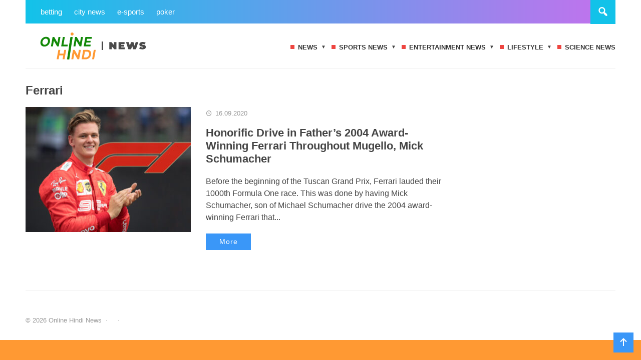

--- FILE ---
content_type: text/css
request_url: https://onlinehindinews.in/wp-content/themes/citynews2/style.css
body_size: 13653
content:
 /*
Theme Name: CityNews 2
Theme URI:   https://www.goodwinpress.ru/tema-citynews-2/
Author: Goodwin
Author URI: https://www.goodwinpress.ru/
Description: CityNews2 - новый журнальный шаблон для WP от goodwinpress. Адаптивная оптимизированная тема для создания новостного сайта или блога. На Главной выводим до 60 публикаций в 10 разных рубриках. Также имеется блог с плиткой и режим "сетка". Фишки темы: микроразметка Schema.org,  два меню, четыре липких отключаемых сайдбара справа или слева, семь встроенных виджетов,  эффект lazy load для отложенной загрузки изображений и видео на всем сайте, высокие баллы в Google Page Speed, спойлер для комментариев, 3 набора кнопок соц, сетей, чистая страница в комплекте, 13 готовых мест для размещения баннеров / контекстной рекламы  плюс шорткод для размещения баннеров в любом месте записей.
Version: 1.1
License: GNU General Public License v2 or later
Text Domain: gpress
*/  

/*
Содержание файла стилей:
*
01  Очистка и вспомогательные селекторы
02  Обёртка сайта, шрифт, lazy-load
03  Основные контейнеры
04  Шапка и заголовок сайта 
05  Меню и поиск на мобильных устройствах
06  Дополнительное меню в верхней части шапки
07  Дополнительное меню - скроллинг
08  Поиск по сайту
09  Основное меню в нижней части шапки
10  Встроенный виджет - избранная рубрика в слайдере
11  Заголовки сайта
12  Блог, архивы, рубрики + что еще почитать
13  Списки сайта - маркированные
14  Списки сайта - нумерованные
15  Баннеры
16  Соц. кнопки
17  Первая рубрика Главной (одна крупная новость)
18  Первая рубрика Главной ( 3 маленьких новости) 
19  Другие блоки рубрик на Главной
    -- 1 колонка
    -- 2 и 3 колонки
20  Сетка
21  Плитка
22  Встроенный виджет - свежие записи
23  Виджеты сайта 
24  Встроенный виджет Избранная рубрика
25  Встроенный виджет Прислать свою новость
   -- виджет
   -- форма
26  Встроенный виджет О сайте
27  Встроенный виджет Авторы сайта
28  Постраничная навигация в блоге и рубриках
29  Дополнительные стили для записей
   -- цитата
   -- кнопка Далее
30  Шапка записи
31  Хлебные крошки
32  Подвал записи + метки
33  Кнопки от Яндекс Поделиться
34  Похожие записи
35  Внутренняя навигация в записях
36  Выплывающий блок в записях
37  Карусель
38  Комментарии на сайте
   -- список комментариев
   -- форма отправки комментария
39  Подвал сайта
40  Оформление изображений и галерей в классическом редакторе
41  Cтили для Contact Form 7
42  Чистая страница 
43  Полная ширина
44  Страница 404
45  Адаптивность
*
*/


/* 01  Очистка и вспомогательные селекторы */
html,body,div,span,applet,object,iframe,h1,h2,h3,h4,h5,h6,p,blockquote,pre,a,abbr,acronym,address,big,cite,code,del,dfn,em,img,ins,kbd,q,s,samp,small,strike,strong,sub,sup,tt,var,b,u,i,center,dl,dt,dd,ol,ul,li,fieldset,form,label,legend,table,caption,tbody,tfoot,thead,tr,th,td,article,aside,canvas,details,embed,figure,figcaption,footer,header,hgroup,menu,nav,output,ruby,section,summary,time,mark,audio,video{margin:0;padding:0;border:0;font-size:100%;font:inherit;vertical-align:baseline}body{line-height:1}strong{font-weight:bold}em,i{font-style:italic}ol,ul{list-style:none}
blockquote,q{quotes:none}blockquote:before,blockquote:after,q:before,q:after{content:'';content:none}table{border-collapse:collapse;border-spacing:0}.clear{clear:both;display:block;content:" ";height:0;visibility:hidden}img,video,object,embed,iframe{max-width:100%; vertical-align: bottom}
img{height:auto}p{margin-bottom:20px}p:last-child{margin-bottom:0}img{border:0}a{transition:all .2s linear;-o-transition:all .2s linear;-moz-transition:all .2s linear;-webkit-transition:all .2s linear}
.aligncenter{margin:0 auto 20px; text-align: center; display:block}.alignleft{float:left}.alignright{float:right}
html{font-size:100%;-webkit-text-size-adjust:100%;-ms-text-size-adjust:100%;overflow-x:hidden}dl{margin:0 0 24px}dt{font-weight:bold}dd{margin-bottom:18px}
em,i{font-style:italic}big{font-size:131.25%}ins{text-decoration:none}abbr,acronym{border-bottom:1px dotted #666;cursor:help}
sup,sub{height:0;line-height:1;position:relative;vertical-align:baseline}sup{bottom:1ex}sub{top:.5ex}
input,textarea{color:#444;vertical-align:middle}pre{border:1px solid rgba(0,0,0,0.1);margin-bottom:24px;max-width:100%;overflow:auto;padding:12px;white-space:pre;white-space:pre-wrap;word-wrap:break-word}
table{overflow-x: auto;display: block;width: fit-content;max-width: 100%;margin:30px 0 30px}table th{text-align:left;padding:15px 14px;font-weight:normal;border:1px solid #eaeaea;background:#f6f7fb}table td{font-size:17px;padding:13px 14px;border:1px solid #eaeaea;vertical-align:top}
table tr:nth-of-type(odd){background:#fff}table tr:nth-of-type(even){background:#f6f7fb}
a{text-decoration:underline}a:hover{text-decoration:underline;cursor:pointer}
hr{display:block;width:100%;height:1px;border:0;border-bottom:1px solid #eeeeef;margin:30px auto 40px;clear:both} .red{color:red}
.divider {display:block;width:92%;height:1px; border-bottom:1px solid #eeeeef;margin:0 auto 20px;clear:both}
.gp-clearfix:after{content:"\00A0";display:block;clear:both;visibility:hidden;line-height:0;height:0}
::-moz-selection{background:#12c2e9;color:#fff}::selection{background:#12c2e9;color:#fff}::-webkit-selection{background:#12c2e9;color:#fff}
.wpcf7-recaptcha{float:left; margin:0;width:304px}
code{display:block;margin:25px 0;padding:20px 20px;background:#f9f9f9;font-family:monospace,monospace;border:1px solid #e6e6e6;font-size:17px;line-height:30px;letter-spacing:1px}
.post-password-form {padding: 30px; background: #f7f6fb; text-align: center; margin-bottom: 30px}
.post-password-form label {color:#999; font-size: 14px}
input[type="password"] {width:300px; border:1px solid #e6e6e6; padding: 12px 10px; display: block; margin: 10px auto;  font-size:17px}
.post-password-form input[type="submit"]{width:160px;display:inline-block;  font-size:13px;text-transform:uppercase;letter-spacing:1px;text-align:center;text-decoration:none;border:0;cursor:pointer;padding:12px 0;margin:10px 0;transition:all .3s ease-in-out;font-weight:normal}
/*  демо */
.grid-container .pagination {margin: 25px 0 0 10px}
 
/* 02 Обёртка сайта, шрифт, lazy-load */
*{-webkit-box-sizing:border-box;-moz-box-sizing:border-box;box-sizing:border-box}
body{font-family: 'Helvetica Neue',Helvetica,Arial,sans-serif;  line-height:1.5; word-wrap:break-word}
p{-webkit-hyphens:auto;-moz-hyphens:auto;-ms-hyphens:auto}
.wrap{width:100%;max-width:1300px;margin: 0 auto;  position: relative; background: #fff}
.port {padding: 0 4%}
.lazy-hidden{opacity:0} 
.lazy-loaded{-webkit-transition:opacity .3s;-moz-transition:opacity .3s;-ms-transition:opacity .3s;-o-transition:opacity .3s;transition:opacity .3s;opacity:1}
 
/* 03 Основные контейнеры */
main{width:100%;float:left}
.maincol{width:72%}
.sidebar{float:left;width:25%}

/*  04 Шапка и заголовок сайта */
header{width:100%; height: 90px; float:left; position: relative}
.site-title{float:left; width: 25%}
.text-title h1,.text-title span{display:block;font-size:25px;font-weight:bold; line-height:1.25;  margin-top: 28px}
.text-title a{text-decoration:none}
.logo-title a{display:block;text-indent:-9999px;margin-top:15px}
 
/* 05  Меню и поиск на мобильных устройствах */
.gp-mob-panel {width: 25%;display: none;  float: right;    text-align: right; margin-top: 20px }
#menu-icon { display: inline-block; width: 48px; height: 48px; text-align: center}
#menu-icon:before {font-family:dashicons;content: "\f333";font-size:31px; line-height: 48px}
.gp-mob-panel a {text-decoration: none}
.gp-mob-menu-close{position:absolute;top: 0px;right: 0px; text-align: center; width:38px;height:38px; border:0;box-shadow:none;margin:0;padding:0;font-family:inherit;overflow:visible;cursor:pointer; display: none}
.gp-mob-menu-close:before{font-family:dashicons;content:"\f335";font-size:28px;line-height:38px; font-weight: 700}
.gp-mob-menu-title {margin-bottom: 15px; padding-bottom: 10px; font-weight: bold; display: none; text-transform: uppercase; letter-spacing: 0.5px; font-size: 13px}
 
/*  06 Дополнительное меню в верхней части шапки */
.top-header{padding:12px 0 0;width:92%; margin:0 auto}
.top-header-menu{float:left;width:92%; max-width: 1030px; padding-left:30px;  position: relative}
ul.top-header-nav li{display:inline-block; margin-right:20px;position:relative;font-size:15px;padding:0}
ul.top-header-nav li:last-child{margin-right:0}
ul.top-header-nav li a{text-decoration:none;display:block}
ul.top-header-nav li a:hover{text-decoration:underline}
ul.top-header-nav span{padding:0;margin:0}
 
/* 07  Дополнительное меню - скроллинг */
.top-header-menu{overflow-x:auto;white-space:nowrap;overflow-y:hidden;-webkit-overflow-scrolling:touch}
ul.top-header-nav li:last-child{margin-right:30px}
ul.top-header-nav li{padding-bottom:12px}
.top-header-menu::-webkit-scrollbar-track{background:#f5f5f5}
.top-header-menu::-webkit-scrollbar{height:10px;background:#f5f5f5}

/* 08 Поиск по сайту */
.toggle-search-menu {position:absolute;right:30px;top:2px;font-size:14px;width:30px; }
.gp-search-bg{background:rgba(0,0,0,.85);visibility:hidden;position:fixed;width:100%;height:100%;top:0;bottom:0;left:0;right:0;transition:.4s ease}
.gp-search-modal{width:100%;max-width:700px;position:fixed;top:200px;left:-9999px; z-index:1000;margin-left:-350px;transition:.4s ease; border:2px solid #f9f9f9; padding: 60px}
.gp-search-modal .close{position:absolute;top:0;right:0;z-index:500; width: 40px; height: 40px; font-size:30px; text-align: center; line-height: 40px; text-decoration:none;color:#fff; border-left:2px solid #f9f9f9; border-bottom :2px solid #f9f9f9;}
.gp-search-modal .close:before {font-family:dashicons;content: "\f335"}
.gp-search-title{font-size:14px;margin-bottom:80px;display:block;font-weight:bold; text-transform: uppercase; letter-spacing: .5px; color: #999;  }
.search-container .s{width:82%;padding:12px 0;margin-right:2%;color:#fff;background:0;border:0;font-size:18px;letter-spacing:.5px;border-bottom:2px solid #f9f9f9;font-family:inherit}
.search-container .searchSubmit{width:16%;padding:12px 18px;margin:0;font-size:18px;letter-spacing:.5px;cursor:pointer;border:2px solid #f9f9f9;font-weight:normal;transition:.3s ease;background:0;color:#fff;font-family:inherit; -webkit-appearance:none; box-shadow:none}
.toggle-search {width: 50px; height: 50px;   position: absolute; top:-2px; right: 4%; text-align: center; line-height: 50px; cursor: pointer }
.toggle-search:before {font-family:dashicons;content: "\f179";font-size:24px}
.mob-search {margin-bottom: 60px; display: none; width: 100%}
.mob-search .s{ float:left; width:72%; padding:3% 2%;background:none; border:1px solid #666; font-size:15px; line-height: 1;font-family:inherit; margin-right: 3%}
.mob-search  .searchSubmit {float:left;  width:25%;padding:3.7% 0; text-align: center;line-height: 1;font-size:14px;letter-spacing:1px;cursor:pointer;border:none;font-weight:bold;transition:.3s ease; font-family:inherit; -webkit-appearance:none; box-shadow:none}
.mob-search input:focus, .search-container .s:focus{outline:0}

/*  09 Основное меню в нижней части шапки */
.menunav{float:left; width: 75%}
.menunav ul{margin-top:35px; text-align: right} 
.menunav li{display:inline-block;position:relative;margin-left:17px;  font-size:13px; text-transform: uppercase; letter-spacing:0.6px; font-weight: bold}
.menunav li a{display:block;text-decoration:none; padding:0 0 5px 15px;position:relative;  }
.menunav li a:hover, .menunav ul li ul li a:hover{text-decoration:underline}
.menunav ul li ul{position:absolute;z-index:100;left:-23px;top:23px;display:none;visibility:hidden;width:220px;margin:0;padding:15px 0 10px 9px;line-height:1;box-shadow:1px 12px 15px -5px rgba(119,119,119,0.16); text-align: left}
.menunav ul li ul li,.menunav ul li ul li ul li{width:100%;padding:0;margin:0; text-transform: none; font-weight: normal; font-size:14px;line-height:1.5;}
.menunav ul li ul li a{position:relative;padding:9px 15px; margin:0}
.menunav ul li ul li ul{position:absolute;z-index:100;height:auto;top:-15px;left:211px;display:none;visibility:hidden;width:220px }
.menunav ul li ul li ul li a{position:relative;margin:0}
.menunav .sf-sub-indicator:after{font-family:dashicons;content: "\f140";font-size:20px;position:absolute;top:-6px;right:-21px;font-weight:normal}
.menunav ul.sub-menu .sf-sub-indicator:after{font-family:dashicons;content: "\f139";font-weight:normal;position:absolute;top:5px;right:-8px;font-size:20px }
ul.sub-menu{z-index:100 }
.menunav .menu-item-has-children{padding-right:14px}
.menunav li a:before {content: ''; width: 8px; height: 8px; position: absolute; top:5px; left: 0}
.menunav ul li ul li a:before {width: 0; height: 0; background-color: white}

.menu-item-has-children:before {content:'\25BC'; position: absolute; top:1px; right: -3px; font-size: 10px}
.menu-item-has-children:hover > ul {display: block; visibility: visible}
.sub-menu .menu-item-has-children:before  {content:'\25BC';  transform: rotate(-90deg); top:10px; right: 5px}
.mm-panel .menu-item-has-children:before {display: none}
 

/*  10 Встроенный виджет - избранная рубрика в слайдере */
.slider-widget .owl-slider{margin:0;position:relative; max-width:370px;}
.widget-slider-wrap{max-width:370px;height:390px;background-position:center center;background-repeat:no-repeat;background-size:cover}
.widget-slider-wrap:after{content:'';display:block;width:auto;height:70%;z-index:1;position:absolute;bottom:0;left:0;right:0;background:-moz-linear-gradient(top,rgba(0,0,0,0) 0,rgba(0,0,0,0.65) 100%);background:-webkit-linear-gradient(top,rgba(0,0,0,0) 0,rgba(0,0,0,0.65) 100%);background:linear-gradient(to bottom,rgba(0,0,0,0) 0,rgba(0,0,0,0.65) 100%);transition:all .5s ease}
.widget-slider-caption{position:absolute;bottom:40px;left:10%;right:10%;width:80%;z-index:100;padding-bottom:50px;font-size:17px;line-height:1.25; font-weight: bold}
.widget-slider-caption a{color:#fff;text-decoration:none}
.widget-slider-caption a:hover{color:#fff;text-decoration:underline}
.slider-widget .owl-nav{display:none}
.slider-widget .owl-dots{position:absolute;bottom:30px;left:35px;text-align:left}
.slider-widget .owl-dot span{width:13px;height:13px;border-radius:50%}
.slider-widget .owl-dot span{border:3px solid #fff}
.slider-widget .owl-dot.active span,.slider-widget .owl-dot:hover span{background:#fff}

/*  11 Заголовки сайта */
h1,h2,h3,h4,h5,h6{font-weight:bold}
h1{font-size:26px}
h2{font-size:24px}
h3{font-size:22px}
h4{font-size:20px}
h5{font-size:18px}
h6{font-size:17px}
h1.post-title{font-size:29px;line-height:1.2;margin:10px 0 25px; }
.archive h1, h1.search-title{font-size:26px;line-height:1.1;margin:10px 0 20px}
h2.post-title{font-size:22px;line-height:1.2;margin-top:15px;margin-bottom:20px}
h2.regular{font-size:26px;line-height:1.2;margin-top:15px;margin-bottom:20px}
h2.post-title a{text-decoration:none}
h2.post-title a:hover{text-decoration:underline}

/* 12 Блог, архивы, рубрики + что еще почитать */
.archive-desc{display:block;margin-bottom:30px}
.archive-desc p:last-child {margin-bottom: 0}
.archive-thumb, .entry-thumb{float:left;margin:0 30px 5px 0}
.archive .post,.more-posts .post, .entry{float:left;width:100%;margin-bottom:35px}
.archive-author-img {float: left; margin-right: 30px}
.more-posts{margin-top:40px}
.more-posts .post:last-child{margin-bottom:0}
.search .post {margin-bottom: 40px}
.search-desc {margin-bottom: 20px}
.entry p {margin-bottom: 18px}
 
/*  13 Списки сайта - маркированные */
.post-content ul li,.widget ul li,footer ul li{position:relative;padding:0;margin-bottom:10px;list-style-type:disc;list-style-position:inside}
.post-content ul li ul,.widget ul li ul{margin:10px 0 14px 20px}
.post-content ul li ul li ul,.widget ul li ul li ul{margin:10px 0 14px 20px}
.widget ul li:last-child{margin-bottom:0}
footer ul li{margin:0 0 5px;padding:0}
.post-content ul{margin:25px 0 25px 0}
.widget ul{margin:0}


/*  14 Списки сайта - нумерованные */
ol{list-style:decimal;list-style-position:inside;margin:25px 0 25px 0}
ol li{margin:0;padding:0 0 10px 0}
ol ol{list-style:upper-alpha}
ol ol ol{list-style:lower-roman}
ol ol ol ol{list-style:lower-alpha}

/*  15 Баннеры */
.gp-banner{width:100%;float:left;max-width:900px;margin-bottom:30px}
.gp404 .gp-banner {margin: 35px 0 0}
.maincol-fullwidth .gp-banner {float: none; margin: 0 auto 33px}
.fix-mob-banner{width:100%;background-color:#fff;max-width:500px;max-height:60px;z-index:500;position:fixed;left:0;bottom:0;text-align:center;margin:0 auto;display:none}
.grid-banner { width:100%; max-width:900px;margin:0 auto 25px}
.grid-banner2 { width:100%; max-width:900px;margin:40px auto 0}
.last-banner {margin-bottom: 5px}

/*  16 Соц. кнопки  */
.mob-social {display: none}
ul.gp-social-icons{list-style:none}
ul.gp-social-icons li{width:38px;height:38px;padding:0; display:inline-block; margin-right: 5px; margin-bottom: 0}
ul.gp-social-icons li:last-child{margin-right: 0}
ul.gp-social-icons li a{width:100%;height:100%;display:block;transition:all .3s linear;text-indent:-9999px}
ul.gp-social-icons li a:hover{text-decoration:none}
.vk{background:url('img/social-icons/vkontakte.png') no-repeat; background-size: cover}
.fb{background:url('img/social-icons/facebook.png') no-repeat; background-size: cover}
.tw{background:url('img/social-icons/twitter.png') no-repeat; background-size: cover}
.inst{background:url('img/social-icons/instagram.png') no-repeat; background-size: cover}
.yt{background:url('img/social-icons/youtube.png') no-repeat; background-size: cover}
.tg{background:url('img/social-icons/telegram.png') no-repeat; background-size: cover}
.ok{background:url('img/social-icons/odnoklassniki.png') no-repeat; background-size: cover}

ul.profile-social-btns {list-style:none; margin-top: 20px}
ul.profile-social-btns li{width:30px;height:30px;padding:0; display:inline-block; margin-right: 5px; margin-bottom: 0}
ul.profile-social-btns li a{width:100%;height:100%;display:block;transition:all .3s linear;text-indent:-9999px; border-radius: 50%}
ul.profile-social-btns li a:hover{text-decoration:none}


/* 17  Первая рубрика Главной (одна крупная новость) */
.featured-post{position:relative;margin-bottom:30px}
.featured-post-caption{position:absolute;width:80%;bottom:40px;left:40px;z-index:10}
.featured-post:after{content:'';display:block;width:auto;height:60%;z-index:1;position:absolute;bottom:0;left:0;right:0;background:-moz-linear-gradient(top,rgba(0,0,0,0) 0,rgba(0,0,0,0.45) 100%);background:-webkit-linear-gradient(top,rgba(0,0,0,0) 0,rgba(0,0,0,0.45) 100%);background:linear-gradient(to bottom,rgba(0,0,0,0) 0,rgba(0,0,0,0.45) 100%);transition:all .5s ease}
.featured-post-caption h2{font-size:28px;line-height:1.2;margin-bottom:15px}
.featured-post-caption h2 a{color:#fff;text-decoration:none}
.featured-post-caption h2 a:hover{color:#fff;text-decoration:underline}
.featured-post-category{display:inline-block;font-size:11px;height: 30px; line-height:30px;padding:0 13px;font-weight:bold;text-transform:uppercase;letter-spacing:1px; margin-bottom:15px}
.featured-post-category a {color:#fff; text-decoration: none}
.featured-post-category a:hover {color:#fff; text-decoration: underline}


/*entry-date*/
.featured-post-caption .entry-date, .owl-caption .entry-date, .item-caption .entry-date, .owl-caption-title a {color:#fff; text-decoration:none}
.cat-col-item-no-thumb .entry-date, .archive .entry-date, .entry .entry-date, .more-posts .entry-date, .gp-recent-posts-widget ul li .entry-date {color:#999}
 
.entry-date {display:block; font-size:13px; font-weight:normal; position:relative; padding-left:19px}
.entry-date:before{font-family:dashicons;content:"\f469";font-size:13px;font-weight:normal;position:absolute;top:0px;left:0}
.archive .entry-date,.more-posts .entry-date, .post-header .entry-date, .entry .entry-date{display: inline-block}
.gp-recent-posts-widget .entry-date {display: inline-block; margin: 0 0 6px; font-style: normal; font-size: 12px; padding-left:16px}
.gp-recent-posts-widget .entry-date:before{font-size: 12px}
.post-header .entry-date {margin-right: 20px; font-size: 14px; font-weight: 300}
.post-header .entry-date:before{top:2px}

 /* 18 Первая рубрика Главной ( 3 маленьких новости) */
.more-featured-news{margin-bottom:20px}
.more-news-item{float:left;width:30.666%;margin-left:4%}
.more-news-item:first-child{margin-left:0}
.more-news-item h2{font-size:15px;line-height:1.25; font-weight:normal}
.more-news-item h2 a{text-decoration:none}
.more-news-item h2 a:hover{text-decoration:underline}
.more-featured-thumb{float:left;margin:0 20px 20px 0}


/* 19 Другие блоки рубрик на Главной */
.home-cat-box{width:100%;margin-bottom:30px}
.cat-col{float:left;width:30.666%;margin-right:4%;position:relative}
.last-item{margin-right:0;margin-bottom:0!important}
.home-cat-box-title{background:rgba(125,143,206,0.07);width:100%;margin-bottom:22px; height: 30px; overflow:hidden}
.home-cat-box-title span{display:inline-block;font-size:11px;line-height:30px;padding:0 13px;font-weight:bold;text-transform:uppercase;letter-spacing:1px; margin:0}
.home-cat-box-title span a {color:#fff;text-decoration: none} 
.home-cat-box-title span a:hover {color:#fff;text-decoration: underline}

/* 1 колонка */
.item-caption{width:80%;position:absolute;bottom:20px;left:25px;z-index:1}
.cat-col-item {width:100%; max-width: 265px; position: relative}
.cover-item:before{content:'';display:block;width:auto;height:70%;z-index:1;position:absolute;bottom:0;left:0;right:0;background:-moz-linear-gradient(top,rgba(0,0,0,0) 0,rgba(0,0,0,0.65) 100%);background:-webkit-linear-gradient(top,rgba(0,0,0,0) 0,rgba(0,0,0,0.65) 100%);background:linear-gradient(to bottom,rgba(0,0,0,0) 0,rgba(0,0,0,0.65) 100%)}
.home-cat-title{display: block; margin-bottom: 15px; font-size:16px;line-height:1.35;}
.home-cat-title a{color:#fff;text-decoration:none}
.home-cat-title a:hover{color:#fff;text-decoration:underline}

/* 2 и 3 колонки */
.cat-col-item-no-thumb{margin-bottom:22px}
.cat-col-item-no-thumb .home-cat-title{display: block;font-size:16px;line-height:1.35;margin-bottom:5px}
.cat-col-item-no-thumb .home-cat-title a{ text-decoration:none}
.cat-col-item-no-thumb .home-cat-title a:hover{text-decoration:underline}


/* 20 Сетка */
 .grid-container {float: left;  width: calc(100% + 2%);  margin:0 -1%} 
.grid-post {float: left; width: 23%;  position: relative; margin:0 1%; margin-bottom: 1.5%; overflow: hidden}
.grid-post:before {content:'';display:block;width:auto;position:absolute;bottom:0;left:0;right:0;z-index:1;height:60%;background:-moz-linear-gradient(top,rgba(0,0,0,0) 0,rgba(0,0,0,0.75) 100%);background:-webkit-linear-gradient(top,rgba(0,0,0,0) 0,rgba(0,0,0,0.75) 100%);background:linear-gradient(to bottom,rgba(0,0,0,0) 0,rgba(0,0,0,0.75) 100%)}
.grid-post-inner { width:350px;  height:330px; background-position: center center; background-size: cover}
.grid-container nav.pagination {margin-left: 10px; margin-top: 30px}
.grid-caption {position: absolute; bottom: 30px; left: 30px; width: 80%; z-index: 1}
.grid-post h2.post-title {font-size: 17px;  line-height: 1.25; margin-bottom: 20px; font-weight:  normal}
.grid-post h2.post-title a {color: #fff;  text-decoration: none}
.grid-post h2.post-title a:hover {color: #fff;  text-decoration: underline}
.grid-post .entry-date {color: #fff}


/* 21  Плитка */
.tile-wrap{width:100%;float:left;margin-bottom:25px }
.tile-blok-1,.tile-blok-2,.tile-blok-3,.tile-blok-4,.tile-blok-5{background-position:center center; background-repeat: no-repeat; background-size:cover;-webkit-transition:all .5s ease-in-out;-o-transition:all .5s ease-in-out;transition:all .5s ease-in-out}
.tile-blok-1:before,.tile-blok-2:before,.tile-blok-3:before,.tile-blok-4:before,.tile-blok-5:before{content:'';display:block;width:auto;position:absolute;bottom:0;left:0;right:0;z-index:1;height:50%;background:-moz-linear-gradient(top,rgba(0,0,0,0) 0,rgba(0,0,0,0.65) 100%);background:-webkit-linear-gradient(top,rgba(0,0,0,0) 0,rgba(0,0,0,0.65) 100%);background:linear-gradient(to bottom,rgba(0,0,0,0) 0,rgba(0,0,0,0.65) 100%)}
.tile-blok-1{float:left;width:64%;height:250px;border-bottom:20px solid #fff}
.tile-blok-2{float:right;width:36%;height:450px;border-left:20px solid #fff;border-bottom:20px solid #fff}
.tile-blok-3{float:left;width:32%;height:400px;border-right:20px solid #fff;  }
.tile-blok-4{float:left;width:32%;height:200px;border-bottom:20px solid #fff; background-position:top left;}
.tile-blok-5{float:left;width:68%;height:200px}
.tiles{position:relative}
.tile-blok-1:hover{background-position:bottom center}
.tile-blok-2:hover{background-position:right center}
.tile-blok-3:hover{background-position:left center}
.tile-blok-4:hover{background-position:bottom right}
.tile-blok-5:hover{background-position:top center}
.tiles .caption{bottom:25px;left:25px; width:85%; position:absolute; z-index: 1}
.tiles .caption span{font-size:17px;line-height:1.3;color:#fff; display: block}


/*  22 Встроенный виджет - свежие записи */
.gp-recent-posts-widget ul{margin:0;padding-top:0}
.gp-recent-posts-widget ul li{width:100%;margin-bottom:6px;position:relative;list-style:none}
.gp-recent-posts-widget ul li:last-child{border:0;padding-bottom:0;margin-bottom:0}
.gp-recent-posts-widget ul li a{text-decoration:none}
.gp-recent-posts-widget ul li a:hover{text-decoration:underline}
.gp-recent-posts-widget p{display:block;font-size:15px;line-height:1.3}
.recent-thumb{float:left;margin:7px 20px 20px 0}
.gp-recent-posts-widget ul li:first-child{margin-bottom:23px}

/*  23 Виджеты сайта */
.widget{margin-bottom:35px}
.widget-title{background:rgba(125,143,206,0.07);width:100%;margin-bottom:22px; height:30px;overflow:hidden}
.widget-title span{display:inline-block;font-size:11px;line-height:30px;padding:0 13px;font-weight:bold;text-transform:uppercase;letter-spacing:1px}
.widget a{text-decoration:none}
.widget a:hover{text-decoration:underline}
.widget p a,.widget p a:hover{text-decoration:underline}
.widget:last-child{margin-bottom:0}
.widget .screen-reader-text{display:none}
.widget .comment-author-link {font-weight: bold}
/*  Календарь */
#wp-calendar {width:100%; margin: 0; display: table}
.widget #calendar_wrap{width:100%;font-size:16px }
.widget #wp-calendar th{text-align:center;padding:8px 9px;font-size:15px;font-weight:bold;border:1px solid #eaeaea}
.widget #wp-calendar td{padding:8px 9px;border:1px solid #eaeaea;text-align:center}
.widget #wp-calendar caption{font-weight:bold;font-size:16px;padding-bottom:15px}
.widget #wp-calendar #today{font-weight:bold}
/*  Метки */
.widget .tagcloud{width:100%; display:inline-block}
.widget .tagcloud a{float:left;line-height:11px;font-size:11px!important;text-decoration:none;margin:0 9px 9px 0;padding:10px 8px;text-transform:uppercase; border:1px solid #e6e6e6}
.widget .tagcloud a:hover{text-decoration:none}
/*  Архивы dropdown */
.widget select{width:100%;height:40px;font-family:inherit;padding:10px;font-size:16px;border-radius:0!important;color:#333;background-color:#f7f6fb;font-weight:normal;border:1px solid #e6e6e6;margin:0;cursor:pointer;-webkit-appearance:none}


/* 24  Встроенный виджет Избранная рубрика */
.featured-cat-widget-post{margin-bottom:25px;position:relative; max-width: 370px}
.featured-cat-widget-post:before{content:'';display:block;width:auto;height:90%;z-index:1;position:absolute;bottom:0;left:0;right:0;background:-moz-linear-gradient(top,rgba(0,0,0,0) 0,rgba(0,0,0,0.55) 100%);background:-webkit-linear-gradient(top,rgba(0,0,0,0) 0,rgba(0,0,0,0.55) 100%);background:linear-gradient(to bottom,rgba(0,0,0,0) 0,rgba(0,0,0,0.55) 100%)}
.featured-cat-widget-post h2 a{color:#fff;text-decoration:none}
.featured-cat-widget-post h2 a:hover{text-decoration:underline}
.featured-cat-widget-post h2{font-weight:normal;font-size:16px;line-height:1.4}
.featured-cat-widget-post:last-child{margin-bottom:0}


/* 25 Встроенный виджет Прислать свою новость */
/* Виджет  */
.gp-send-news-wrap {padding: 30px 30px; position: relative; max-width: 370px}
.gp-send-news-wrap:before{content:''; position:absolute;bottom:0;left:0;right:0; top:0; ;background:rgba(0,0,0,0.45)}
a.send-news-title {display: block; color: #fff; font-size: 14px; letter-spacing: 1px; line-height: 1.45; padding: 35px 20px; border:2px solid #fff; position: relative; z-index: 1; padding-left: 65px; text-transform: uppercase; font-weight: bold; text-decoration: none }
a.send-news-title:before{font-family:dashicons;font-size:40px; position:absolute;top:25px;left:15px; content: "\f121"}
a.send-news-title:hover{color: #fff; text-decoration: underline}
.gp-send-news-toggle { height:0;transition:all .3s ease-in-out;  display: none}
.gp-send-news-toggle.open{height:auto;  transition:all .3s ease-in-out;display: block}
/* Форма  */
.gp-send-news-toggle .wpcf7 {margin:0}
.gp-send-news-toggle .wpcf7 input{font-family:inherit;width:100%;float:left;padding:10px;display:block;border:1px solid #e1e1e1;margin:0;color:#333;font-size:15px;position:relative;z-index:100;background:#fff}
.gp-send-news-toggle .wpcf7 textarea{font-family:inherit;width:100%; height: 200px; float:left;padding:10px;display:block;border:1px solid #e1e1e1;margin:0;color:#333;font-size:15px;position:relative;z-index:100;background:#fff}
.gp-send-news-toggle .wpcf7-form-control-wrap {margin-bottom: 15px; display: block; float: left; width: 100%}
.gp-send-news-toggle .wpcf7 p{margin:0}
.gp-send-news-toggle .wpcf7 label {font-size: 14px; color: #999}
.gp-send-news-toggle .wpcf7-response-output, .gp-send-news-toggle .wpcf7-not-valid-tip{font-size:12px!important; margin: 12px 0; float:left; width:100%; padding: 8px}
.gp-send-news-toggle .wpcf7 input[type="submit"] {width:100%; font-size:13px; line-height: 1; font-weight:bold;letter-spacing:1px; text-transform: uppercase; text-align:center;text-decoration:none;-webkit-appearance:none; border:0;box-shadow:none;cursor:pointer;padding:14px 0;margin:10px 0 0;transition:all .5s ease;position:relative;display:block; float: none; clear: both}
.gp-send-news-toggle .wpcf7  input::placeholder, .gp-send-news-toggle .wpcf7 textarea::placeholder {color:#999}
.gp-send-news-toggle .wpcf7 input[type="file"] {-webkit-appearance:none; border:1px solid #e6e6e6;box-shadow:none;cursor:pointer; background: #f9f9f9; font-size: 12px; text-align: right !important}
.gp-send-news-toggle .wpcf7-not-valid-tip {margin: 0; padding: 0}
.gp-notice{font-size: 12px; color: #999; display: block; margin-bottom: 15px !important}
.gp-notice  input[type="radio"] {display:block;float:left;margin:3px 8px 25px 0; width: 20px}
.gp-notice a {color: #999; text-decoration: underline}
 
/* 26  Встроенный виджет О сайте */
.gp-about-widget p{display:block;margin-bottom:13px; font-size:16px;}
.gp-about-widget span{font-size:14px;letter-spacing:.5px}
.gp-about-widget .widget-title span{font-size:11px}
.gp-about-desc{border-bottom:1px solid #eee;padding-bottom:14px;margin-bottom:24px;font-size:15px}
.gp-about-mail,.gp-about-phone,.gp-about-legal{position:relative;padding-left:55px;margin-bottom:20px}
.gp-about-legal,.gp-about-legal p{margin-bottom:0}
.gp-about-mail:before,.gp-about-phone:before,.gp-about-legal:before{font-family:dashicons;font-size:20px;line-height:1;padding:10px;text-align:center;position:absolute;top:4px;left:0;font-weight:normal; color:#fff;border-radius:3px}
.gp-about-mail:before{content:"\f466"}
.gp-about-phone:before{content:"\f525"}
.gp-about-legal:before{content:"\f348"}

/* 27  Встроенный виджет Авторы сайта */
.gp-authors-list ul{    display: -ms-flexbox;display: -webkit-flex;-webkit-flex-wrap: wrap;display: flex; flex-wrap: wrap}
.gp-authors-list ul li{float:left;width:48%;list-style:none!important;position:relative;background:rgba(247,246,251,0.7);margin-right:4%;margin-top:20px;margin-bottom:0}
.gp-authors-list ul li:nth-of-type(2n){margin-right:0}
.gp-authors-list ul li:nth-of-type(1),.gp-authors-list ul li:nth-of-type(2){margin-top:0}
.author-widget-caption{padding:15px 10px;text-align:center}
.gp-authors-list ul li span{display:block;font-size:14px;line-height:1.25;font-weight:bold;margin-bottom:5px}
.gp-authors-list em{font-style:normal;font-size:12px;display:block;color:#999}
.gp-authors-list a{color:#333}
.gp-authors-list ul li:last-child{margin-bottom:0}
 
/* 28  Постраничная навигация в блоге и рубриках  */
nav.pagination{margin:10px 0 0}
.nav-links .page-numbers, .pagination a.page-numbers, .pagination .page-numbers.current{font-size:17px;padding:9px 15px;text-align:center;margin-left:2px}
a.page-numbers{text-decoration:none}
.nav-links .dots{border:0}


/* 29 Дополнительные стили для записей  */
.post-content {font-size: 17px}
.post-content .wp-block-gallery li{padding:0}

.post-page-numbers {padding: 9px 15px; text-align: center; font-size: 17px}
a.post-page-numbers{ text-decoration: none}
.post-page-numbers.current {margin: 0 5px}

/*table.wp-block-table{width:100%;display:table}*/
table tr:nth-of-type(odd){background:#f6f7fb}
table tr:nth-of-type(even){background:#fff}
table tr,table td{font-size:15px}
.wp-block-embed,.wp-block-media-text{margin-bottom:30px}
.wp-block-categories {width: 100% !important}
 
/* Цитата */
blockquote{padding:20px 25px 20px 30px;letter-spacing:.5px;margin:25px 0}
blockquote p{margin:0 !important}

 /* Кнопка Далее */
a.read-more{float:left;display:block;text-align:center;width:90px;text-decoration:none;font-size:14px;letter-spacing:1px;padding:6px 0}
a.read-more:hover{text-decoration:none!important}

/* 30  Шапка записи */
.post-header{margin-bottom:25px; font-weight:300;padding:30px;text-align:center}
.post-header span{margin-bottom:5px;font-size:15px}
.entry-author{position:relative;padding-left:46px;margin-right:20px}
.entry-author .avatar{width:34px;height:34px;border-radius:50%;position:absolute;top:-8px;left:0}
.entry-comment{position:relative;padding-left:19px}
.entry-comment:before{font-family:dashicons;content:"\f101";font-size:16px;position:absolute;top:-2px;left:0}
.entry-author:before,.entry-date:before,.entry-cat:before,.entry-comment:before{font-weight:normal}
.post-header a {text-decoration:none}
.post-header a:hover{text-decoration:underline}

/* 31  Х.крошки */
.breadcrumbs{margin-bottom:20px;position:relative;width:100%;z-index:1;font-size:15px;line-height:1.5;color:#333;font-weight:300}
.breadcrumbs__separator .dashicons-arrow-right-alt{font-size:9px!important;font-weight:300;padding-top:7px}

/* 32  Подвал записи + метки */
.post-footer{font-size:14px;display:block;color:#999;margin:30px 0;padding-top:20px;border-top:1px solid #eeeeef}
.gp-post-tags{width:50%;font-size:15px;color:#fff;float:right;margin-top:10px;text-align:right}
.gp-post-tags a{line-height:12px;font-size:12px!important;text-decoration:none;margin:0 9px 9px 0;padding:8px 8px;text-transform:uppercase;border:1px solid #eeeeef; color:#999}
.gp-post-tags a:hover{text-decoration:none}

/* 33 Кнопки от Яндекс Поделиться */
.ya-share-btns{float:left;width:50%;padding-top:5px}
.single .ya-share-btns{margin-top:8px}
.ya-share2__list{margin:0!important}
.page .ya-share-btns {margin-bottom: 20px}

 /* 34  Похожие записи */
.related-title,.more-posts-title{display:block;margin-bottom:25px;font-weight:bold;text-transform:uppercase;letter-spacing:.5px;font-size:14px}
.related-post{float:left;width:30.66%;margin-right:4%;margin-bottom:10px;position:relative}
.related-post:nth-of-type(3n){margin-right:0}
.related-post-title{font-size:17px;display:block;line-height:1.4;margin-bottom:15px}
.related-post-title a{text-decoration:none;color:#fff}
.related-post-title a:hover{text-decoration:underline;color:#fff}
 

/* 35  Внутренняя навигация в записях */
.post-navigation{margin:10px 0 35px}
.nav-box-next{float:right;width:48%;background:rgba(247,246,251,0.7)}
.nav-box-prev{float:left;width:48%;background:rgba(247,246,251,0.7);margin-right:4%}
.next-title,.prev-title{display:block;line-height:1.4;font-size:15px}
.next-title a,.prev-title a{text-decoration:none}
.next-title a:hover,.prev-title a:hover{text-decoration:underline}
.next-desc,.prev-desc{font-size:11px; margin-bottom:15px; text-transform: uppercase; letter-spacing: 0.6px; font-weight: bold}
.nav-box-item-wrapper { display:-webkit-flex;display:-ms-flexbox;display:flex }
.nav-box-item-img { float: left; width: 40%; background-position:center center;background-repeat:no-repeat;background-size:cover; text-indent: -9999px}
.nav-box-item-img a {display: block; width: 100%; height: 100%}
.nav-box-item-caption { float: left; width: 60%; padding: 25px}

/* 36  Выплывающий блок в записях */
.slide-box{width:230px;position:fixed;bottom:30px;left:-300px;z-index:1000;background:#fff;box-shadow:1px 12px 15px -5px rgba(119,119,119,0.3);border:1px solid #eeeeef; border-left: 0}
.slide-box-item{padding:20px}
.slide-box-item span{display:block;line-height:1.2;font-size:15px}
.slide-box-item span a{text-decoration:none}
.slide-box-item span a:hover{text-decoration:underline}
.slide-box .close{position:absolute;top:-1px;right:-1px;z-index:10;width:30px;height:30px;background:red;border:0;box-shadow:none;margin:0;padding:0;font-family:inherit;overflow:visible;cursor:pointer}
.slide-box .close:before{font-family:dashicons;content:"\f335";font-size:20px;line-height:30px;color:#fff}
.slide-box-item p{display:block;font-weight:bold;margin-bottom:10px;font-size:12px;text-transform:uppercase;letter-spacing:.5px}
.slidebox-thumb {float: left; margin-bottom: 15px} 


/* 37  Карусель */
.carousel-news{margin-bottom:12px}
.owl-carousel{margin-bottom:20px;float:left}
.owl-nav{width:82px;margin:22px auto 15px}
.owl-prev,.owl-next{font:inherit;width:36px;padding:7px 0;text-align:center;cursor:pointer;font-size:14px;transition:all .3s ease;border:0}
.owl-prev{margin-right:10px}
.owl-nav span{line-height:40px}
.owl-dots{margin:0;position:absolute;bottom:30px;right:50px;z-index:1}
.owl-dot{display:inline-block;zoom:1;border:0;background:0;margin:0;padding:0;cursor:pointer}
.owl-dot span{width:14px;height:14px;background:transparent;display:block;-webkit-backface-visibility:visible;-webkit-transition:opacity 200ms ease;-moz-transition:opacity 200ms ease;-ms-transition:opacity 200ms ease;-o-transition:opacity 200ms ease;transition:opacity 200ms ease;border:0}
.owl-dots button{margin-right:12px}
.owl-dots button:last-child{margin-right:0}
.animated{-webkit-animation-duration:1000ms;animation-duration:1000ms;-webkit-animation-fill-mode:both;animation-fill-mode:both}
.owl-animated-in{z-index:0}
.owl-animated-out{z-index:1}
.fadeOut{-webkit-animation-name:fadeOut;animation-name:fadeOut}
@-webkit-keyframes fadeOut{0%{opacity:1}
100%{opacity:0}
}@keyframes fadeOut{0%{opacity:1}
100%{opacity:0}
}.owl-carousel{display:none;width:100%;-webkit-tap-highlight-color:transparent;cursor:move;position:relative;z-index:1}
.owl-stage{position:relative;-ms-touch-action:pan-Y}
.owl-stage:after{content:".";display:block;clear:both;visibility:hidden;line-height:0;height:0}
.owl-stage-outer{position:relative;overflow:hidden;-webkit-transform:translate3d(0px,0px,0px)}
.owl-controls .owl-nav .owl-prev,.owl-controls .owl-nav .owl-next,.owl-controls .owl-dot{cursor:pointer;-webkit-user-select:none;-khtml-user-select:none;-moz-user-select:none;-ms-user-select:none;user-select:none}
.owl-loaded{display:block}
.owl-loading{opacity:0;display:block}
.owl-hidden{opacity:0}
.owl-refresh .owl-item{display:none}
.owl-item{position:relative;min-height:1px;float:left;-webkit-backface-visibility:hidden;-webkit-tap-highlight-color:transparent;-webkit-touch-callout:none;-webkit-user-select:none;-moz-user-select:none;-ms-user-select:none;user-select:none}
.owl-text-select-on .owl-item{-webkit-user-select:all;-moz-user-select:all;-ms-user-select:auto;user-select:all}
.no-js .owl-carousel{display:block}
.owl-caption {width:80%;position:absolute;bottom:25px;left:30px;z-index:1}
.owl-caption-title,  .item-caption h2{font-size:17px; line-height:1.3;display:block;color:#fff;margin-bottom:14px}
.owl-caption p{color:#fff}
.owl-caption-title a:hover{color:#fff; text-decoration:underline}
.owl-cell:before {content:'';display:block;width:auto;position:absolute;bottom:0;left:0;right:0;z-index:1;height:70%;background:-moz-linear-gradient(top,rgba(0,0,0,0) 0,rgba(0,0,0,0.65) 100%);background:-webkit-linear-gradient(top,rgba(0,0,0,0) 0,rgba(0,0,0,0.65) 100%);background:linear-gradient(to bottom,rgba(0,0,0,0) 0,rgba(0,0,0,0.65) 100%)}
.owl-nav{width:100%;margin:0;position:absolute;top:0;right:0;z-index:100}
.owl-prev,.owl-next{width:40px;height:40px;padding:0;text-align:center;line-height:40px;border:0;cursor:pointer;font-size:14px;transition:all .4s ease;background:#19ade8;color:#fff}
.owl-prev{position:absolute;top:50%;right:40px;margin-right:0}
.owl-next{position:absolute;top:50%;right:0}

 
/* 38  Комментарии на сайте   */
.comment-respond{margin:25px 0 25px}
ol.commentlist{margin:20px 0 35px}
ol.commentlist li div.vcard cite.fn a.url:hover{text-decoration:none}
ol.commentlist li{margin-top:25px;list-style-type:none;position:relative; border:1px solid #eeeeef; padding: 20px 20px 15px 20px}
ol.commentlist li .comment-author .fn{font-weight:bold;font-size:16px;position:relative}
ol.commentlist li div.vcard cite.fn a.url{text-decoration:none}
ol.commentlist li .comment-author{position:relative}
ol.commentlist li .avatar{float:left;margin:0 20px 15px 0}
ol.commentlist li div.commentmetadata{font-size:12px;color:#aeaeb2; font-weight: 300}
ol.commentlist li div.comment-meta{margin:0 0 10px 0}
ol.commentlist li div.comment-meta a{text-decoration:none;color:#aeaeb2}
.comment-note{font-size:14px;display:block}
.comment-notes{padding:6px 0;margin:0}
ol.commentlist li p{padding: 5px 0 17px 0;margin:0} 
ol.commentlist li p:last-child{padding: 5px 0  0 0 } 
ol.commentlist li .reply{display:inline-block;font-size:13px; font-weight: 300; line-height:1;cursor:pointer;text-decoration:none;transition:all .3s ease-in-out; border-left:1px solid #eeeeef; border-bottom:1px solid #eeeeef;padding:8px 10px;position:absolute;top: 0px;right:0}
ol.children{margin:0; padding:0; }
ol.children li{margin:30px 0 10px 0px; position:relative}
#comment{margin-bottom:30px}
h3#reply-title, .comment-title{margin:0 0 10px;font-weight:bold;display:block;text-transform:uppercase;letter-spacing:0.5px;font-size:15px; text-align: center}
.comment-reply-title{margin-top:30px}
.top-text .vcard{display:inline-block;margin-bottom:40px}
a#cancel-comment-reply-link{display:block;font-size:12px;margin-top:15px;font-weight:normal}
.comments-box .says{display:none}
.comments-box .navigation{width:100%;margin:40px 0 40px;text-align:center;border-top:1px solid #eeeeef;border-bottom:1px solid #eeeeef;padding:20px 0}
.comments-box .navigation .nav-previous{width:50%;float:left;text-align:left;position:relative}
.comments-box .navigation .nav-previous a{padding-left:42px}
.comments-box .navigation .nav-previous a:before{text-align:center;position:absolute;top:0;left:0;font-size:18px;width:28px;height:28px;line-height:28px;font-family:"FontAwesome";font-weight:normal;content:'\f104'; }
.comments-box .navigation .nav-next{width:50%;float:right;text-align:right}
.comments-box .navigation .nav-next a{padding-right:42px}
.comments-box .navigation .nav-next a:before{text-align:center;position:absolute;top:0;right:0;font-size:18px;width:28px;height:28px;line-height:28px;font-family:"FontAwesome";font-weight:normal;content:'\f105'; }
.comments-box .navigation a{color:#999;text-decoration:none;position:relative}
.comments-box .navigation a:hover{text-decoration:underline}
 
 /* Форма отправки комментария */
.comment-form input[type="text"],.comment-form input[type="email"],.comment-form input[type="url"]{font-family:inherit;font-size:16px;width:100%;padding:10px;margin-bottom:10px;border:1px solid #999;color:#333}
#commentform textarea{font-family:inherit;height:200px;width:100%;border:1px solid #999;padding:10px;font-size:16px;line-height:24px;display:block;color:#333;float:left;position:relative;z-index:2}
.comment-form input[type="submit"]{width:200px;display:inline-block;  font-size:15px;text-transform:uppercase;letter-spacing:1px;text-align:center;text-decoration:none;border:0;cursor:pointer;padding:12px 0;margin:10px 0;transition:all .3s ease-in-out;font-weight:bold}
.gp-comment-form {border-bottom:  1px solid #eeeeef;}
p.comment-form-author,p.comment-form-email,p.comment-form-url{width:31.33%;float:left;margin-left:3%;display:block}
.comment-form label{font-size:15px;color:#444;margin-bottom:12px}
#commentform input:focus,#commentform textarea:focus{background:#fff;box-shadow:0 0 4px rgba(102,203,245,0.9)}
ol.commentlist li #respond p.comment-form-author,ol.commentlist li #respond p.comment-form-email,ol.commentlist li #respond p.comment-form-url{width:31.33%;float:left;margin-left:3%}
ol.commentlist li #respond p.comment-form-comment{margin-left:0}
p.comment-form-author,ol.commentlist li #respond p.comment-form-author{margin-left:0}
#comments-checkbox {display:block;float:left;margin:6px 10px 35px 5px}
.gp-comment-form .gp-wpcf7-note{color:#444;text-align:left;font-size:15px}
.gp-comment-form .gp-wpcf7-note a{color:#444}
.logged-in-as a,.comment-notes, .logged-in-as,.form-allowed-tags{font-size:15px;margin-bottom:10px;color:#444; text-align: center}
.no-comments{color:#aeaeb2;font-weight:700;padding-top:1.6em}
.comment-navigation+.no-comments{border-top:0}
.required, a#cancel-comment-reply-link{color:red}
#wp-comment-cookies-consent {margin-right: 10px}
.comment-awaiting-moderation {font-size: 15px; margin: 0; line-height: 1.25; display: inline-block}

/* 39  Подвал сайта */
footer{width:100%;margin-top:45px}
.footer-content{padding:30px 0 20px}
#backtop{color:#fff;width:40px;height:40px;position:fixed;cursor:pointer;-webkit-transition:all .3s ease;-moz-transition:all .3s ease;transition:all .3s ease;text-decoration:none; right:15px;z-index:100 }
#backtop:before{font-family:dashicons;content:"\f342";font-size:20px;position:absolute;top:4px;left:10px;font-weight:normal}
.foot-left{float:left;width:55%}
.foot-right{float:right;text-align:right;width:30%}
.credits{width:100%;float:left;color:#999;margin:30px 0;font-size:13px; position: relative}
.credits a{color:#999}
.credits-content {float: left; width: 70%}
footer span{line-height: 1.25}
.credits p {display:block; float: right; width: 30%; text-align: right}

/* 40 Оформление изображений и галерей в классическом редакторе */
img.alignleft,iframe.alignleft{float:left;margin:5px 35px 20px 0}
img.aligncenter{float:none!important;margin:30px auto}
img.aligncenter:after{content:'';display:block;clear:both}
.wp-caption{margin-bottom:15px;max-width:100%;height:auto}
.wp-caption img{margin:0;padding:0;border:0 none}
.wp-caption-text{font-size:17px;line-height:1.2;padding:7px 5px;color:#999}
.wp-caption.alignleft{float:left;margin:5px 30px 7px 0}
.wp-caption.alignright{float:right;margin:5px 0 7px 30px}
.wp-caption.aligncenter,.attachment img{display:block;margin-left:auto;margin-right:auto;margin-bottom:20px}
img.alignright,iframe.alignright{float:right;margin:5px 0 20px 35px}
.gallery{margin:0}
.gallery .gallery-item{float:left;margin-top:0;margin-bottom:10px; padding:0 10px 0 0;width:33.33%}
.gallery-columns-2 .gallery-item{width:50%}
.gallery-columns-4 .gallery-item{width:25%}
.gallery img{padding:8px}
.gallery img:hover{background:white}
.gallery-columns-2 .attachment-medium{max-width:92%;height:auto}
.gallery-columns-4 .attachment-thumbnail{max-width:84%;height:auto}
.gallery .gallery-caption{color:#999;font-size:17px;margin:0 0 12px 5px}
.gallery dl,.gallery dt{margin:0}
.gallery br+br{display:none}
.img-attach{display:block;text-align:center}

/* 41  Cтили для Contact Form 7 */
.wpcf7 {margin-top: 30px !important}
.wpcf7 input{font-family:inherit;width:100%;float:left;padding:10px;display:block;border:1px solid #e1e1e1;margin-bottom:20px;color:#333;font-size:17px;position:relative;z-index:100;background:#fff}
.wpcf7 textarea{font-family:inherit;width:100%; height: 200px; float:left;padding:10px;display:block;border:1px solid #e1e1e1;margin-bottom:25px;color:#444;font-size:17px;position:relative;z-index:100;background:#fff}
.wpcf7 p{margin:0}
.wpcf7 label {font-size: 14px; color: #999}
.wpcf7-response-output,.wpcf7-not-valid-tip,.wpcf7-response-output{font-size:13px!important}
.wpcf7  input::placeholder,.wpcf7 textarea::placeholder {color:#333}
.wpcf7 input[type="submit"] {width:170px; font-size:14px; line-height: 1; font-weight:bold;letter-spacing:1px; text-transform: uppercase; text-align:center;text-decoration:none;-webkit-appearance:none; border:0;box-shadow:none;cursor:pointer;padding:14px 0;margin:20px 0 0;transition:all .5s ease;position:relative;display:block; float: none; clear: both}

/* 42  Чистая страница */
.blank-page-wrap {width: 100%; max-width: 1920px; margin: 0 auto; background-color: #fff}
.blank-page-port {max-width: 1280px; margin: 0 auto; }

/* 43  Полная ширина */
.maincol-fullwidth{float:left;width:100%}
.maincol-fullwidth .related-posts {max-width: 900px; margin: 0 auto}
.maincol-fullwidth .post-navigation {float:none;max-width: 900px; margin: 20px auto}
.maincol-fullwidth .comments-box, .maincol-fullwidth .more-posts{float:none;max-width: 900px; margin: 0 auto 30px}
.maincol-fullwidth .toggle-comments{max-width: 900px;  margin: 30px auto 20px}


/* 44  Страница 404  */
.gp404 {width: 100%; max-width: 800px; margin: 40px auto 0; text-align: center}
span.error404 {display: block; font-size: 40px; font-weight: bold; margin-bottom: 30px}
.gp404 p {margin-bottom: 30px}
.gp404 .s, .widget #searchform #s{ float:left; width:72%; padding:10px;color:#333;background:none; border:1px solid #bbb; font-size:15px; line-height: 1;font-family:inherit;  margin-right: 3%}
.gp404 .searchSubmit, .widget #searchsubmit {float:left; width:25%;padding:12px 0; text-align: center;line-height: 1;font-size:14px;letter-spacing:1px;cursor:pointer;border:none;font-weight:bold;transition:.3s ease; font-family:inherit; -webkit-appearance:none; box-shadow:none}
 

/* 45  Адаптивность */
@media only screen and (max-width:1300px){ul.gp-social-icons li{margin-bottom:5px}}

@media only screen and (max-width:1280px){
h1.post-title{font-size:28px}
.archive h1,h1.search-title{font-size:24px}
.menunav li{margin-left:10px;letter-spacing:0}
.top-header{padding-bottom:0;width:92%}
ul.gp-social-icons li a{width:90%;height:90%}
a.send-news-title{font-size:13px}
.more-news-item h2{font-size:14px;line-height:1.25}
.gp-comment-form{padding-bottom:20px}}

@media only screen and (max-width:1200px){
.grid-post h2.post-title {font-size: 15px}
.post-content{font-size:16px}
.gp-send-news-wrap{padding:30px 25px}
a.send-news-title{font-size:11px}
.owl-caption-title{font-size:15px;line-height:1.35;margin-bottom:10px}}

@media only screen and (max-width:1100px){
.grid-post  {width: 31.33%}
.grid-post-inner {  height:330px}
.grid-post h2.post-title {font-size: 16px}
.site-title{width:75%}
.toggle-search{display:none}
.top-header-menu{width:100%}
.gp-mob-menu{width:100%;max-width:420px;height:100vh;position:fixed;top:0;left:-420px;overflow-y:auto;-webkit-overflow-scrolling:touch;z-index:1001;transition:all .2s ease;box-shadow:1px 12px 15px -5px rgba(119,119,119,0.3)}
.gp-mob-menu-wrap{padding:50px 50px 40px 25px;position:relative}
.gp-mob-menu-open{left:0}
.gp-mob-menu-close,.gp-mob-menu-title,.mob-search,.mob-social{display:block}
.menunav ul{margin-top:0; margin-bottom: 40px;  text-align: left}
.menunav{float:left;width:100%}
.menunav li{display:block;margin:0 0 5px 0;font-size:16px;line-height:1;padding:7px 0;text-transform:none;font-weight:normal}
.menunav li a{transition:all .3s ease}
.sub-menu{display:block!important;visibility:visible!important}
.menunav ul li ul,.menunav ul li ul li ul{position:relative;z-index:100;left:0;top:0;width:90%;margin:25px 0 5px 2px;padding:0 0 0 25px;box-shadow:none;background:none!important}
.menunav ul li ul li a,.menunav ul li ul li ul li a{padding:0;margin:0;text-align:left}
.menunav ul li ul li,.menunav ul li ul li ul li{padding:0;margin:0 0 20px 0;font-size:16px;line-height:1}
.menunav li:last-child{margin:0}
.menunav .sf-sub-indicator:after,.menunav ul.sub-menu .sf-sub-indicator:after{display:none}
.menunav li a:hover{text-decoration:underline}
.gp-mob-panel{display:block}
.gp-mob-menu::-webkit-scrollbar-track{background:#f5f5f5}
.gp-mob-menu::-webkit-scrollbar{width:10px;background:#f5f5f5}
.gp-mob-menu ul.gp-social-icons li{width:36px;height:36px;margin-right:5px}
.nav-box-next,.nav-box-prev{float:left;width:100%;margin:0 0 25px 0}
.nav-box-item-img {width: 20%}
.nav-box-item-caption {width: 80%}}

@media only screen and (max-width:1024px){
.grid-post-inner {  height:290px}
h2{font-size:20px}
h3{font-size:19px}
h4{font-size:18px}
h5{font-size:17px}
h6{font-size:16px}
.top-header-menu{width:100%;padding-left:20px}
ol.commentlist li{font-size:15px}
.wrap{width:90%}
.maincol{width:100%;margin-bottom:20px}
.sidebar{width:100%;padding:30px 50px;border:1px solid #e6e6e6;max-width:450px;float:none;margin:0 auto;clear:both}
nav.pagination{margin:25px 0 40px}
.grid-container nav.pagination {margin-bottom: 0}
.more-news-item{background:rgba(247,246,251,0.8);padding:15px}
.gp-post-tags{width:100%;float:left;text-align:left}
.ya-share-btns{width:100%;margin-bottom:10px;padding-top:0}
a.send-news-title{font-size:13px;line-height:1}
.more-featured-thumb{display:none}
.home-cat-title,.cat-col-item-no-thumb .home-cat-title{font-size:15px}
.item-caption h2{font-size:15px;line-height:1.25;margin-bottom:10px}
ul.gp-social-icons li{margin-right:7px}
.footer-content{font-size:15px}
.foot-left{width:100%;margin-bottom:20px}
.foot-right{float:left;text-align:left;width:100%}
.comment-awaiting-moderation{font-size:13px}}

@media only screen and (max-width:900px){
h1.post-title{font-size:26px}
.post-header span{font-size:14px}
.gp-banner{height:auto;margin-bottom:25px}
.nav-box-next{margin-bottom:0}
.gp-post-tags a{line-height:10px;font-size:10px!important;padding:7px 7px; margin:0 3px 6px 0}
.related-post-title{font-size:15px;line-height:1.3}
.entry-date,.entry-date:before{font-size:11px}
.featured-post-caption h2{font-size:24px;margin-bottom:10px}
h2.post-title{font-size:17px;margin-top:5px;margin-bottom:16px}
.more-posts p, .archive .post p, .search .post p{font-size:14px;margin-bottom:15px}
.archive-thumb,.entry-thumb{width:290px}
a.read-more{width:80px;font-size:12px;padding:5px 0}
.comment-notes,.comment-form-cookies-consent label,.gp-comment-form .gp-wpcf7-note{line-height:1.4;font-size:13px}
.archive-desc{font-size:15px}}

@media only screen and (max-width:800px){
.grid-post {width: 48%}
.sidebar{padding:30px 40px}
.cat-col{width:48.5%;margin-right:3%}
.cat-col.second-col{margin-right:0}
.cat-col.last-item{width:48.5%;float:right;margin-right:0}
.item-caption h2,.home-cat-title{font-size:16px;line-height:1.5;margin-bottom:15px}
.home-cat-box,.gp-banner{margin-bottom:30px}
ol.commentlist li .comment-author .fn{font-size:15px}
p.comment-form-author,p.comment-form-email,p.comment-form-url{width:100%;margin:0 0 15px 0}
ol.commentlist li #respond p.comment-form-author,ol.commentlist li #respond p.comment-form-email,ol.commentlist li #respond p.comment-form-url{width:100%;margin:0 0 8px 0;padding:0}
.post-header{padding:20px}}

@media only screen and (max-width:700px){
body, .post-content{font-size:15px}
.wrap{width:100%}
.archive-thumb,.entry-thumb{width:250px}
.cat-col{width:47%;margin-right:6%}
.cat-col.last-item{width:47%}
.more-posts{margin-bottom:40px}
.archive-author-img {width: 160px}}

@media only screen and (max-width:600px){
h2{font-size:19px}
h3{font-size:18px}
h4{font-size:17px}
h5{font-size:16px}
h6{font-size:15px}
.owl-caption-title{font-size:14px;line-height:1.4;margin-bottom:10px}
.related-post,.related-post:nth-of-type(3n),.more-posts{float:none;width:100%;max-width:300px;margin:0 auto 20px}
.related-title,.more-posts-title{text-align:center}
.more-posts-title {margin-top: 30px}
.related-post-title{font-size:16px;line-height:1.4;margin-bottom:15px}
.more-posts .post h2{font-size:17px;margin-bottom:10px}
.archive-thumb,.entry-thumb{width:320px;margin:0 0 20px 0;display:block;float:none}
a.read-more{width:90px;font-size:14px;padding:6px 0}
.credits-content {width: 100%}
.credits p {float: left; width: 100%; text-align: left}
.tile-wrap{ margin-bottom:5px }
.tile-blok-1,.tile-blok-2,.tile-blok-3,.tile-blok-4,.tile-blok-5{width: 100%; height:260px;background-position: center center; border: 0; margin-bottom: 25px}
.tile-blok-1:hover,.tile-blok-2:hover,.tile-blok-3:hover,.tile-blok-4:hover,.tile-blok-5:hover{background-position: center center}}

@media only screen and (max-width:500px){
.top-header {padding: 10px 0 0}
.top-header-menu::-webkit-scrollbar{height:8px}
.gp-mob-panel { margin-top: 28px }
#menu-icon { width: 36px; height: 36px}
#menu-icon:before { font-size:28px; line-height: 36px}
.menunav li{font-size:15px; padding:5px 0}
.menunav ul li ul li,.menunav ul li ul li ul li{margin:0 0 20px 0;font-size:15px}
.menunav ul li ul,.menunav ul li ul li ul{margin:15px 0 5px 2px}
.grid-container { width:100%;margin:0 }
.grid-post {width: 100%; margin:0 0 25px 0}
.grid-post-inner { width:100%;  height:350px}
.grid-post h2.post-title {font-size: 18px; line-height: 1.3}
.grid-container nav.pagination {margin-left: 0}
h1.post-title{font-size:20px; margin-bottom: 10px}
.archive h1,h1.search-title{font-size:18px}
.gp-about-widget p{font-size:15px}
.featured-post-caption{width:90%;bottom:20px;left:20px}
.featured-post:after{height:100%}
.featured-post-caption h2{font-size:16px;margin-bottom:10px;line-height:1.35}
.featured-post-category{display: none}
.more-news-item{width:100%;margin-left:0;margin-bottom:15px}
.more-news-item h2{font-size:15px;margin-bottom:0}
.more-featured-thumb{width:60px;margin:0 20px 0 0;display:block}
.owl-caption-title{font-size:17px;margin-bottom:15px}
.owl-carousel2 .owl-caption {bottom:20px; left: 20px}
.owl-carousel2 .entry-date {display: none}
.owl-carousel2 .owl-caption-title{font-size:14px;margin-bottom:0}
.cat-col{width:100%;margin-right:0}
.cat-col.last-item{width:100%;float:left}
.cat-col-item{margin-bottom:20px}
.home-cat-box{padding:0 10px}
.credits{font-size:12px}
.footer-content{ padding:20px 10px}
.foot-left{width:100%;margin-bottom:25px}
.foot-right{float:left;text-align:left;width:100%}
ol.commentlist li{font-size:14px;padding:10px}
ol.commentlist li div.commentmetadata{font-size:11px}
ol.commentlist li .avatar{margin:0 10px 10px 0}
a.send-news-title{font-size:14px;letter-spacing:1px;line-height:1.45}
a.send-news-title:before{top:25px}
.nav-links .page-numbers{font-size:14px;padding:9px 11px}
.post-header .entry-date{margin-right:10px;font-size:12px}
.post-header span {font-size:12px}
.breadcrumbs{margin-bottom:10px}
.entry-comment{display:none}
.fix-mob-banner{display:block}
.slide-box{display:none}
.footer-content{font-size:14px; line-height: 1.5}
.archive-author-img {float: none; margin:0 0 10px 0; width: auto}
.nav-box-item-img {width: 35%}
.next-title,.prev-title{line-height:1.3;font-size:14px}
.nav-box-item-caption {width: 65%; padding: 15px 10px 15px 20px}}

@media only screen and (max-width:414px){
.sidebar{padding:0;border:0}
.owl-carousel2 .owl-caption {bottom:25px; left: 25px}
.owl-carousel2 .entry-date {display: block}
.owl-carousel2 .owl-caption-title{font-size:17px;margin-bottom:15px}
.gp-mob-menu-wrap{padding:50px 38px 40px 25px}}